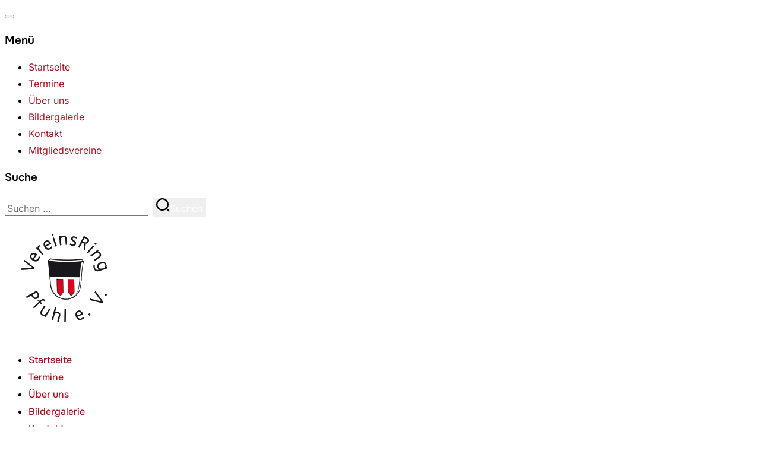

--- FILE ---
content_type: text/html; charset=UTF-8
request_url: https://www.vereinsring-pfuhl.de/ueber-uns/
body_size: 15853
content:
<!DOCTYPE html>
<html lang="de" class="no-js">
<head>
	<meta charset="UTF-8" />
	<meta name="viewport" content="width=device-width, initial-scale=1" />
	<script>(function(html){html.className = html.className.replace(/\bno-js\b/,'js')})(document.documentElement);</script>
<title>Über uns &#8211; Vereinsring Pfuhl</title>
<meta name='robots' content='max-image-preview:large' />
<link rel="alternate" type="application/rss+xml" title="Vereinsring Pfuhl &raquo; Feed" href="https://www.vereinsring-pfuhl.de/feed/" />
<link rel="alternate" type="application/rss+xml" title="Vereinsring Pfuhl &raquo; Kommentar-Feed" href="https://www.vereinsring-pfuhl.de/comments/feed/" />
<link rel="alternate" type="text/calendar" title="Vereinsring Pfuhl &raquo; iCal Feed" href="https://www.vereinsring-pfuhl.de/events/?ical=1" />
<link rel="alternate" title="oEmbed (JSON)" type="application/json+oembed" href="https://www.vereinsring-pfuhl.de/wp-json/oembed/1.0/embed?url=https%3A%2F%2Fwww.vereinsring-pfuhl.de%2Fueber-uns%2F" />
<link rel="alternate" title="oEmbed (XML)" type="text/xml+oembed" href="https://www.vereinsring-pfuhl.de/wp-json/oembed/1.0/embed?url=https%3A%2F%2Fwww.vereinsring-pfuhl.de%2Fueber-uns%2F&#038;format=xml" />
<style id='wp-img-auto-sizes-contain-inline-css'>
img:is([sizes=auto i],[sizes^="auto," i]){contain-intrinsic-size:3000px 1500px}
/*# sourceURL=wp-img-auto-sizes-contain-inline-css */
</style>
<link rel='stylesheet' id='hfe-widgets-style-css' href='https://usercontent.one/wp/www.vereinsring-pfuhl.de/wp-content/plugins/header-footer-elementor/inc/widgets-css/frontend.css?ver=2.7.0&media=1766247011' media='all' />
<style id='wp-emoji-styles-inline-css'>

	img.wp-smiley, img.emoji {
		display: inline !important;
		border: none !important;
		box-shadow: none !important;
		height: 1em !important;
		width: 1em !important;
		margin: 0 0.07em !important;
		vertical-align: -0.1em !important;
		background: none !important;
		padding: 0 !important;
	}
/*# sourceURL=wp-emoji-styles-inline-css */
</style>
<style id='global-styles-inline-css'>
:root{--wp--preset--aspect-ratio--square: 1;--wp--preset--aspect-ratio--4-3: 4/3;--wp--preset--aspect-ratio--3-4: 3/4;--wp--preset--aspect-ratio--3-2: 3/2;--wp--preset--aspect-ratio--2-3: 2/3;--wp--preset--aspect-ratio--16-9: 16/9;--wp--preset--aspect-ratio--9-16: 9/16;--wp--preset--color--black: #000000;--wp--preset--color--cyan-bluish-gray: #abb8c3;--wp--preset--color--white: #ffffff;--wp--preset--color--pale-pink: #f78da7;--wp--preset--color--vivid-red: #cf2e2e;--wp--preset--color--luminous-vivid-orange: #ff6900;--wp--preset--color--luminous-vivid-amber: #fcb900;--wp--preset--color--light-green-cyan: #7bdcb5;--wp--preset--color--vivid-green-cyan: #00d084;--wp--preset--color--pale-cyan-blue: #8ed1fc;--wp--preset--color--vivid-cyan-blue: #0693e3;--wp--preset--color--vivid-purple: #9b51e0;--wp--preset--color--primary: #101010;--wp--preset--color--secondary: #0bb4aa;--wp--preset--color--header-footer: #101010;--wp--preset--color--tertiary: #6C6C77;--wp--preset--color--lightgrey: #D9D9D9;--wp--preset--color--foreground: #000;--wp--preset--color--background: #f9fafd;--wp--preset--color--light-background: #ffffff;--wp--preset--gradient--vivid-cyan-blue-to-vivid-purple: linear-gradient(135deg,rgb(6,147,227) 0%,rgb(155,81,224) 100%);--wp--preset--gradient--light-green-cyan-to-vivid-green-cyan: linear-gradient(135deg,rgb(122,220,180) 0%,rgb(0,208,130) 100%);--wp--preset--gradient--luminous-vivid-amber-to-luminous-vivid-orange: linear-gradient(135deg,rgb(252,185,0) 0%,rgb(255,105,0) 100%);--wp--preset--gradient--luminous-vivid-orange-to-vivid-red: linear-gradient(135deg,rgb(255,105,0) 0%,rgb(207,46,46) 100%);--wp--preset--gradient--very-light-gray-to-cyan-bluish-gray: linear-gradient(135deg,rgb(238,238,238) 0%,rgb(169,184,195) 100%);--wp--preset--gradient--cool-to-warm-spectrum: linear-gradient(135deg,rgb(74,234,220) 0%,rgb(151,120,209) 20%,rgb(207,42,186) 40%,rgb(238,44,130) 60%,rgb(251,105,98) 80%,rgb(254,248,76) 100%);--wp--preset--gradient--blush-light-purple: linear-gradient(135deg,rgb(255,206,236) 0%,rgb(152,150,240) 100%);--wp--preset--gradient--blush-bordeaux: linear-gradient(135deg,rgb(254,205,165) 0%,rgb(254,45,45) 50%,rgb(107,0,62) 100%);--wp--preset--gradient--luminous-dusk: linear-gradient(135deg,rgb(255,203,112) 0%,rgb(199,81,192) 50%,rgb(65,88,208) 100%);--wp--preset--gradient--pale-ocean: linear-gradient(135deg,rgb(255,245,203) 0%,rgb(182,227,212) 50%,rgb(51,167,181) 100%);--wp--preset--gradient--electric-grass: linear-gradient(135deg,rgb(202,248,128) 0%,rgb(113,206,126) 100%);--wp--preset--gradient--midnight: linear-gradient(135deg,rgb(2,3,129) 0%,rgb(40,116,252) 100%);--wp--preset--gradient--black-primary: linear-gradient(180deg, var(--wp--preset--color--secondary) 0%, var(--wp--preset--color--secondary) 73%, var(--wp--preset--color--background) 73%, var(--wp--preset--color--background) 100%);--wp--preset--gradient--black-secondary: linear-gradient(135deg,rgba(0,0,0,1) 50%,var(--wp--preset--color--tertiary) 100%);--wp--preset--font-size--small: clamp(14px, 0.875rem + ((1vw - 3.2px) * 0.177), 16px);--wp--preset--font-size--medium: clamp(16px, 1rem + ((1vw - 3.2px) * 0.354), 20px);--wp--preset--font-size--large: clamp(22px, 1.375rem + ((1vw - 3.2px) * 1.239), 36px);--wp--preset--font-size--x-large: clamp(30px, 1.875rem + ((1vw - 3.2px) * 1.77), 50px);--wp--preset--font-size--x-small: clamp(14px, 0.875rem + ((1vw - 3.2px) * 1), 14px);--wp--preset--font-size--max-36: clamp(24px, 1.5rem + ((1vw - 3.2px) * 1.062), 36px);--wp--preset--font-size--max-48: clamp(26px, 1.625rem + ((1vw - 3.2px) * 1.947), 48px);--wp--preset--font-size--max-60: clamp(30px, 1.875rem + ((1vw - 3.2px) * 2.655), 60px);--wp--preset--font-size--max-72: clamp(38px, 2.375rem + ((1vw - 3.2px) * 3.009), 72px);--wp--preset--spacing--20: 0.44rem;--wp--preset--spacing--30: 0.67rem;--wp--preset--spacing--40: 1rem;--wp--preset--spacing--50: 1.5rem;--wp--preset--spacing--60: 2.25rem;--wp--preset--spacing--70: 3.38rem;--wp--preset--spacing--80: 5.06rem;--wp--preset--spacing--x-small: 20px;--wp--preset--spacing--small: 40px;--wp--preset--spacing--medium: 60px;--wp--preset--spacing--large: 80px;--wp--preset--spacing--x-large: 100px;--wp--preset--shadow--natural: 6px 6px 9px rgba(0, 0, 0, 0.2);--wp--preset--shadow--deep: 12px 12px 50px rgba(0, 0, 0, 0.4);--wp--preset--shadow--sharp: 6px 6px 0px rgba(0, 0, 0, 0.2);--wp--preset--shadow--outlined: 6px 6px 0px -3px rgb(255, 255, 255), 6px 6px rgb(0, 0, 0);--wp--preset--shadow--crisp: 6px 6px 0px rgb(0, 0, 0);--wp--custom--font-weight--black: 900;--wp--custom--font-weight--bold: 700;--wp--custom--font-weight--extra-bold: 800;--wp--custom--font-weight--light: 300;--wp--custom--font-weight--medium: 500;--wp--custom--font-weight--regular: 400;--wp--custom--font-weight--semi-bold: 600;--wp--custom--line-height--body: 1.75;--wp--custom--line-height--heading: 1.1;--wp--custom--line-height--medium: 1.5;--wp--custom--line-height--one: 1;--wp--custom--spacing--outer: 30px;}:root { --wp--style--global--content-size: 1200px;--wp--style--global--wide-size: 1450px; }:where(body) { margin: 0; }.wp-site-blocks { padding-top: var(--wp--style--root--padding-top); padding-bottom: var(--wp--style--root--padding-bottom); }.has-global-padding { padding-right: var(--wp--style--root--padding-right); padding-left: var(--wp--style--root--padding-left); }.has-global-padding > .alignfull { margin-right: calc(var(--wp--style--root--padding-right) * -1); margin-left: calc(var(--wp--style--root--padding-left) * -1); }.has-global-padding :where(:not(.alignfull.is-layout-flow) > .has-global-padding:not(.wp-block-block, .alignfull)) { padding-right: 0; padding-left: 0; }.has-global-padding :where(:not(.alignfull.is-layout-flow) > .has-global-padding:not(.wp-block-block, .alignfull)) > .alignfull { margin-left: 0; margin-right: 0; }.wp-site-blocks > .alignleft { float: left; margin-right: 2em; }.wp-site-blocks > .alignright { float: right; margin-left: 2em; }.wp-site-blocks > .aligncenter { justify-content: center; margin-left: auto; margin-right: auto; }:where(.wp-site-blocks) > * { margin-block-start: 20px; margin-block-end: 0; }:where(.wp-site-blocks) > :first-child { margin-block-start: 0; }:where(.wp-site-blocks) > :last-child { margin-block-end: 0; }:root { --wp--style--block-gap: 20px; }:root :where(.is-layout-flow) > :first-child{margin-block-start: 0;}:root :where(.is-layout-flow) > :last-child{margin-block-end: 0;}:root :where(.is-layout-flow) > *{margin-block-start: 20px;margin-block-end: 0;}:root :where(.is-layout-constrained) > :first-child{margin-block-start: 0;}:root :where(.is-layout-constrained) > :last-child{margin-block-end: 0;}:root :where(.is-layout-constrained) > *{margin-block-start: 20px;margin-block-end: 0;}:root :where(.is-layout-flex){gap: 20px;}:root :where(.is-layout-grid){gap: 20px;}.is-layout-flow > .alignleft{float: left;margin-inline-start: 0;margin-inline-end: 2em;}.is-layout-flow > .alignright{float: right;margin-inline-start: 2em;margin-inline-end: 0;}.is-layout-flow > .aligncenter{margin-left: auto !important;margin-right: auto !important;}.is-layout-constrained > .alignleft{float: left;margin-inline-start: 0;margin-inline-end: 2em;}.is-layout-constrained > .alignright{float: right;margin-inline-start: 2em;margin-inline-end: 0;}.is-layout-constrained > .aligncenter{margin-left: auto !important;margin-right: auto !important;}.is-layout-constrained > :where(:not(.alignleft):not(.alignright):not(.alignfull)){max-width: var(--wp--style--global--content-size);margin-left: auto !important;margin-right: auto !important;}.is-layout-constrained > .alignwide{max-width: var(--wp--style--global--wide-size);}body .is-layout-flex{display: flex;}.is-layout-flex{flex-wrap: wrap;align-items: center;}.is-layout-flex > :is(*, div){margin: 0;}body .is-layout-grid{display: grid;}.is-layout-grid > :is(*, div){margin: 0;}body{font-size: var(--wp--preset--font-size--small);font-weight: var(--wp--custom--font-weight--regular);line-height: var(--wp--custom--line-height--body);--wp--style--root--padding-top: 0px;--wp--style--root--padding-right: 0px;--wp--style--root--padding-bottom: 0px;--wp--style--root--padding-left: 0px;}a:where(:not(.wp-element-button)){color: var(--wp--preset--color--primary);text-decoration: underline;}:root :where(.wp-element-button, .wp-block-button__link){background-color: #32373c;border-radius: 0;border-width: 0;color: #fff;font-family: inherit;font-size: inherit;font-style: inherit;font-weight: inherit;letter-spacing: inherit;line-height: inherit;padding-top: 10px;padding-right: 25px;padding-bottom: 10px;padding-left: 25px;text-decoration: none;text-transform: inherit;}.has-black-color{color: var(--wp--preset--color--black) !important;}.has-cyan-bluish-gray-color{color: var(--wp--preset--color--cyan-bluish-gray) !important;}.has-white-color{color: var(--wp--preset--color--white) !important;}.has-pale-pink-color{color: var(--wp--preset--color--pale-pink) !important;}.has-vivid-red-color{color: var(--wp--preset--color--vivid-red) !important;}.has-luminous-vivid-orange-color{color: var(--wp--preset--color--luminous-vivid-orange) !important;}.has-luminous-vivid-amber-color{color: var(--wp--preset--color--luminous-vivid-amber) !important;}.has-light-green-cyan-color{color: var(--wp--preset--color--light-green-cyan) !important;}.has-vivid-green-cyan-color{color: var(--wp--preset--color--vivid-green-cyan) !important;}.has-pale-cyan-blue-color{color: var(--wp--preset--color--pale-cyan-blue) !important;}.has-vivid-cyan-blue-color{color: var(--wp--preset--color--vivid-cyan-blue) !important;}.has-vivid-purple-color{color: var(--wp--preset--color--vivid-purple) !important;}.has-primary-color{color: var(--wp--preset--color--primary) !important;}.has-secondary-color{color: var(--wp--preset--color--secondary) !important;}.has-header-footer-color{color: var(--wp--preset--color--header-footer) !important;}.has-tertiary-color{color: var(--wp--preset--color--tertiary) !important;}.has-lightgrey-color{color: var(--wp--preset--color--lightgrey) !important;}.has-foreground-color{color: var(--wp--preset--color--foreground) !important;}.has-background-color{color: var(--wp--preset--color--background) !important;}.has-light-background-color{color: var(--wp--preset--color--light-background) !important;}.has-black-background-color{background-color: var(--wp--preset--color--black) !important;}.has-cyan-bluish-gray-background-color{background-color: var(--wp--preset--color--cyan-bluish-gray) !important;}.has-white-background-color{background-color: var(--wp--preset--color--white) !important;}.has-pale-pink-background-color{background-color: var(--wp--preset--color--pale-pink) !important;}.has-vivid-red-background-color{background-color: var(--wp--preset--color--vivid-red) !important;}.has-luminous-vivid-orange-background-color{background-color: var(--wp--preset--color--luminous-vivid-orange) !important;}.has-luminous-vivid-amber-background-color{background-color: var(--wp--preset--color--luminous-vivid-amber) !important;}.has-light-green-cyan-background-color{background-color: var(--wp--preset--color--light-green-cyan) !important;}.has-vivid-green-cyan-background-color{background-color: var(--wp--preset--color--vivid-green-cyan) !important;}.has-pale-cyan-blue-background-color{background-color: var(--wp--preset--color--pale-cyan-blue) !important;}.has-vivid-cyan-blue-background-color{background-color: var(--wp--preset--color--vivid-cyan-blue) !important;}.has-vivid-purple-background-color{background-color: var(--wp--preset--color--vivid-purple) !important;}.has-primary-background-color{background-color: var(--wp--preset--color--primary) !important;}.has-secondary-background-color{background-color: var(--wp--preset--color--secondary) !important;}.has-header-footer-background-color{background-color: var(--wp--preset--color--header-footer) !important;}.has-tertiary-background-color{background-color: var(--wp--preset--color--tertiary) !important;}.has-lightgrey-background-color{background-color: var(--wp--preset--color--lightgrey) !important;}.has-foreground-background-color{background-color: var(--wp--preset--color--foreground) !important;}.has-background-background-color{background-color: var(--wp--preset--color--background) !important;}.has-light-background-background-color{background-color: var(--wp--preset--color--light-background) !important;}.has-black-border-color{border-color: var(--wp--preset--color--black) !important;}.has-cyan-bluish-gray-border-color{border-color: var(--wp--preset--color--cyan-bluish-gray) !important;}.has-white-border-color{border-color: var(--wp--preset--color--white) !important;}.has-pale-pink-border-color{border-color: var(--wp--preset--color--pale-pink) !important;}.has-vivid-red-border-color{border-color: var(--wp--preset--color--vivid-red) !important;}.has-luminous-vivid-orange-border-color{border-color: var(--wp--preset--color--luminous-vivid-orange) !important;}.has-luminous-vivid-amber-border-color{border-color: var(--wp--preset--color--luminous-vivid-amber) !important;}.has-light-green-cyan-border-color{border-color: var(--wp--preset--color--light-green-cyan) !important;}.has-vivid-green-cyan-border-color{border-color: var(--wp--preset--color--vivid-green-cyan) !important;}.has-pale-cyan-blue-border-color{border-color: var(--wp--preset--color--pale-cyan-blue) !important;}.has-vivid-cyan-blue-border-color{border-color: var(--wp--preset--color--vivid-cyan-blue) !important;}.has-vivid-purple-border-color{border-color: var(--wp--preset--color--vivid-purple) !important;}.has-primary-border-color{border-color: var(--wp--preset--color--primary) !important;}.has-secondary-border-color{border-color: var(--wp--preset--color--secondary) !important;}.has-header-footer-border-color{border-color: var(--wp--preset--color--header-footer) !important;}.has-tertiary-border-color{border-color: var(--wp--preset--color--tertiary) !important;}.has-lightgrey-border-color{border-color: var(--wp--preset--color--lightgrey) !important;}.has-foreground-border-color{border-color: var(--wp--preset--color--foreground) !important;}.has-background-border-color{border-color: var(--wp--preset--color--background) !important;}.has-light-background-border-color{border-color: var(--wp--preset--color--light-background) !important;}.has-vivid-cyan-blue-to-vivid-purple-gradient-background{background: var(--wp--preset--gradient--vivid-cyan-blue-to-vivid-purple) !important;}.has-light-green-cyan-to-vivid-green-cyan-gradient-background{background: var(--wp--preset--gradient--light-green-cyan-to-vivid-green-cyan) !important;}.has-luminous-vivid-amber-to-luminous-vivid-orange-gradient-background{background: var(--wp--preset--gradient--luminous-vivid-amber-to-luminous-vivid-orange) !important;}.has-luminous-vivid-orange-to-vivid-red-gradient-background{background: var(--wp--preset--gradient--luminous-vivid-orange-to-vivid-red) !important;}.has-very-light-gray-to-cyan-bluish-gray-gradient-background{background: var(--wp--preset--gradient--very-light-gray-to-cyan-bluish-gray) !important;}.has-cool-to-warm-spectrum-gradient-background{background: var(--wp--preset--gradient--cool-to-warm-spectrum) !important;}.has-blush-light-purple-gradient-background{background: var(--wp--preset--gradient--blush-light-purple) !important;}.has-blush-bordeaux-gradient-background{background: var(--wp--preset--gradient--blush-bordeaux) !important;}.has-luminous-dusk-gradient-background{background: var(--wp--preset--gradient--luminous-dusk) !important;}.has-pale-ocean-gradient-background{background: var(--wp--preset--gradient--pale-ocean) !important;}.has-electric-grass-gradient-background{background: var(--wp--preset--gradient--electric-grass) !important;}.has-midnight-gradient-background{background: var(--wp--preset--gradient--midnight) !important;}.has-black-primary-gradient-background{background: var(--wp--preset--gradient--black-primary) !important;}.has-black-secondary-gradient-background{background: var(--wp--preset--gradient--black-secondary) !important;}.has-small-font-size{font-size: var(--wp--preset--font-size--small) !important;}.has-medium-font-size{font-size: var(--wp--preset--font-size--medium) !important;}.has-large-font-size{font-size: var(--wp--preset--font-size--large) !important;}.has-x-large-font-size{font-size: var(--wp--preset--font-size--x-large) !important;}.has-x-small-font-size{font-size: var(--wp--preset--font-size--x-small) !important;}.has-max-36-font-size{font-size: var(--wp--preset--font-size--max-36) !important;}.has-max-48-font-size{font-size: var(--wp--preset--font-size--max-48) !important;}.has-max-60-font-size{font-size: var(--wp--preset--font-size--max-60) !important;}.has-max-72-font-size{font-size: var(--wp--preset--font-size--max-72) !important;}
:root :where(.wp-block-button .wp-block-button__link){background-color: var(--wp--preset--color--primary);}
:root :where(.wp-block-columns){border-radius: 4px;border-width: 0;margin-bottom: 0px;}
:root :where(.wp-block-pullquote){font-size: clamp(0.984em, 0.984rem + ((1vw - 0.2em) * 0.731), 1.5em);line-height: 1.6;}
:root :where(.wp-block-buttons-is-layout-flow) > :first-child{margin-block-start: 0;}:root :where(.wp-block-buttons-is-layout-flow) > :last-child{margin-block-end: 0;}:root :where(.wp-block-buttons-is-layout-flow) > *{margin-block-start: 10px;margin-block-end: 0;}:root :where(.wp-block-buttons-is-layout-constrained) > :first-child{margin-block-start: 0;}:root :where(.wp-block-buttons-is-layout-constrained) > :last-child{margin-block-end: 0;}:root :where(.wp-block-buttons-is-layout-constrained) > *{margin-block-start: 10px;margin-block-end: 0;}:root :where(.wp-block-buttons-is-layout-flex){gap: 10px;}:root :where(.wp-block-buttons-is-layout-grid){gap: 10px;}
:root :where(.wp-block-column){border-radius: 4px;border-width: 0;margin-bottom: 0px;}
:root :where(.wp-block-cover){padding-top: 30px;padding-right: 30px;padding-bottom: 30px;padding-left: 30px;}
:root :where(.wp-block-group){padding: 0px;}
:root :where(.wp-block-spacer){margin-top: 0 !important;}
/*# sourceURL=global-styles-inline-css */
</style>
<link rel='stylesheet' id='contact-form-7-css' href='https://usercontent.one/wp/www.vereinsring-pfuhl.de/wp-content/plugins/contact-form-7/includes/css/styles.css?ver=6.1.4&media=1766247011' media='all' />
<link rel='stylesheet' id='tribe-events-v2-single-skeleton-css' href='https://usercontent.one/wp/www.vereinsring-pfuhl.de/wp-content/plugins/the-events-calendar/build/css/tribe-events-single-skeleton.css?ver=6.15.13&media=1766247011' media='all' />
<link rel='stylesheet' id='tribe-events-v2-single-skeleton-full-css' href='https://usercontent.one/wp/www.vereinsring-pfuhl.de/wp-content/plugins/the-events-calendar/build/css/tribe-events-single-full.css?ver=6.15.13&media=1766247011' media='all' />
<link rel='stylesheet' id='tec-events-elementor-widgets-base-styles-css' href='https://usercontent.one/wp/www.vereinsring-pfuhl.de/wp-content/plugins/the-events-calendar/build/css/integrations/plugins/elementor/widgets/widget-base.css?ver=6.15.13&media=1766247011' media='all' />
<link rel='stylesheet' id='hfe-style-css' href='https://usercontent.one/wp/www.vereinsring-pfuhl.de/wp-content/plugins/header-footer-elementor/assets/css/header-footer-elementor.css?ver=2.7.0&media=1766247011' media='all' />
<link rel='stylesheet' id='elementor-icons-css' href='https://usercontent.one/wp/www.vereinsring-pfuhl.de/wp-content/plugins/elementor/assets/lib/eicons/css/elementor-icons.min.css?ver=5.44.0&media=1766247011' media='all' />
<link rel='stylesheet' id='elementor-frontend-css' href='https://usercontent.one/wp/www.vereinsring-pfuhl.de/wp-content/plugins/elementor/assets/css/frontend.min.css?ver=3.33.6&media=1766247011' media='all' />
<link rel='stylesheet' id='elementor-post-6-css' href='https://usercontent.one/wp/www.vereinsring-pfuhl.de/wp-content/uploads/elementor/css/post-6.css?media=1766247011?ver=1769128983' media='all' />
<link rel='stylesheet' id='wpzoom-elementor-addons-css-backend-featured-category-css' href='https://usercontent.one/wp/www.vereinsring-pfuhl.de/wp-content/plugins/wpzoom-elementor-addons/includes/widgets/featured-category/backend.css?ver=1.3.0&media=1766247011' media='all' />
<link rel='stylesheet' id='wpzoom-elementor-addons-css-backend-image-box-css' href='https://usercontent.one/wp/www.vereinsring-pfuhl.de/wp-content/plugins/wpzoom-elementor-addons/includes/widgets/image-box/backend.css?ver=1.3.0&media=1766247011' media='all' />
<link rel='stylesheet' id='font-awesome-5-all-css' href='https://usercontent.one/wp/www.vereinsring-pfuhl.de/wp-content/plugins/elementor/assets/lib/font-awesome/css/all.min.css?ver=1.3.0&media=1766247011' media='all' />
<link rel='stylesheet' id='widget-heading-css' href='https://usercontent.one/wp/www.vereinsring-pfuhl.de/wp-content/plugins/elementor/assets/css/widget-heading.min.css?ver=3.33.6&media=1766247011' media='all' />
<link rel='stylesheet' id='widget-spacer-css' href='https://usercontent.one/wp/www.vereinsring-pfuhl.de/wp-content/plugins/elementor/assets/css/widget-spacer.min.css?ver=3.33.6&media=1766247011' media='all' />
<link rel='stylesheet' id='elementor-post-9-css' href='https://usercontent.one/wp/www.vereinsring-pfuhl.de/wp-content/uploads/elementor/css/post-9.css?media=1766247011?ver=1769185010' media='all' />
<link rel='stylesheet' id='inspiro-google-fonts-css' href='https://usercontent.one/wp/www.vereinsring-pfuhl.de/wp-content/fonts/2cada19940463e62892499d4d3fdd178.css?ver=2.1.7&media=1766247011' media='all' />
<link rel='stylesheet' id='inspiro-style-css' href='https://usercontent.one/wp/www.vereinsring-pfuhl.de/wp-content/themes/inspiro/assets/css/minified/style.min.css?ver=2.1.7&media=1766247011' media='all' />
<style id='inspiro-style-inline-css'>
body, button, input, select, textarea {
font-family: 'Inter', sans-serif;
font-weight: 400;
}
@media screen and (min-width: 782px) {
body, button, input, select, textarea {
font-size: 16px;
line-height: 1.8;
} }
body:not(.wp-custom-logo) a.custom-logo-text {
font-family: 'Onest', sans-serif;
font-weight: 700;
text-transform: uppercase;
}
@media screen and (min-width: 782px) {
body:not(.wp-custom-logo) a.custom-logo-text {
font-size: 26px;
line-height: 1.8;
} }
h1, h2, h3, h4, h5, h6, .home.blog .entry-title, .page .entry-title, .page-title, #comments>h3, #respond>h3, .wp-block-button a, .entry-footer {
font-family: 'Onest', sans-serif;
font-weight: 600;
line-height: 1.4;
}
.home.blog .entry-title, .single .entry-title, .single .entry-cover-image .entry-header .entry-title {
font-size: 24px;
font-weight: 600;
line-height: 1.4;
}
@media screen and (min-width: 641px) and (max-width: 1024px) {
.home.blog .entry-title, .single .entry-title, .single .entry-cover-image .entry-header .entry-title {
font-size: 32px;
} }
@media screen and (min-width: 1025px) {
.home.blog .entry-title, .single .entry-title, .single .entry-cover-image .entry-header .entry-title {
font-size: 45px;
} }
.page .entry-title, .page-title, .page .entry-cover-image .entry-header .entry-title {
font-size: 24px;
font-weight: 600;
line-height: 1.4;
text-align: left;
}
@media screen and (min-width: 641px) and (max-width: 1024px) {
.page .entry-title, .page-title, .page .entry-cover-image .entry-header .entry-title {
font-size: 32px;
} }
@media screen and (min-width: 1025px) {
.page .entry-title, .page-title, .page .entry-cover-image .entry-header .entry-title {
font-size: 45px;
} }
.entry-content h1, .widget-area h1, h1:not(.entry-title):not(.page-title):not(.site-title) {
font-size: 24px;
font-weight: 600;
line-height: 1.4;
}
@media screen and (min-width: 641px) and (max-width: 1024px) {
.entry-content h1, .widget-area h1, h1:not(.entry-title):not(.page-title):not(.site-title) {
font-size: 32px;
} }
@media screen and (min-width: 1025px) {
.entry-content h1, .widget-area h1, h1:not(.entry-title):not(.page-title):not(.site-title) {
font-size: 45px;
} }
.entry-content h2, .page-content h2, .comment-content h2 {
font-size: 30px;
font-weight: 600;
line-height: 1.4;
}
.entry-content h3, .page-content h3, .comment-content h3 {
font-size: 24px;
font-weight: 600;
line-height: 1.4;
}
.entry-content h4, .page-content h4, .comment-content h4 {
font-size: 16px;
font-weight: 600;
line-height: 1.4;
}
.entry-content h5, .page-content h5, .comment-content h5 {
font-size: 14px;
font-weight: 600;
line-height: 1.4;
}
.entry-content h6, .page-content h6, .comment-content h6 {
font-size: 13px;
font-weight: 600;
line-height: 1.4;
}
.site-title {
font-family: 'Inter', sans-serif;
font-weight: 700;
line-height: 1.25;
}
@media screen and (min-width: 782px) {
.site-title {
font-size: 80px;
} }
.site-description {
font-family: 'Inter', sans-serif;
line-height: 1.8;
}
@media screen and (min-width: 782px) {
.site-description {
font-size: 20px;
} }
.custom-header-button {
font-family: 'Inter', sans-serif;
line-height: 1.8;
}
@media screen and (min-width: 782px) {
.custom-header-button {
font-size: 16px;
} }
.navbar-nav a {
font-family: 'Onest', sans-serif;
font-weight: 500;
line-height: 1.8;
}
@media screen and (min-width: 782px) {
.navbar-nav a {
font-size: 16px;
} }
@media screen and (max-width: 64em) {
.navbar-nav li a {
font-family: 'Onest', sans-serif;
font-size: 16px;
font-weight: 600;
text-transform: uppercase;
line-height: 1.8;
} }


		:root {
			--container-width: 1200px;
			--container-width-narrow: 950px;
			--container-padding: 30px;
		}
		
		/* Dynamic responsive padding media queries */
		@media (max-width: 1260px) {
			.wrap,
			.inner-wrap,
			.page .entry-content,
			.page:not(.inspiro-front-page) .entry-footer,
			.single .entry-wrapper,
			.single.has-sidebar.page-layout-sidebar-right .entry-header .inner-wrap,
			.wp-block-group > .wp-block-group__inner-container {
				padding-left: 30px;
				padding-right: 30px;
			}
		}
		
		@media (max-width: 1010px) {
			.single .entry-header .inner-wrap,
			.single .entry-content,
			.single .entry-footer,
			#comments {
				padding-left: 30px;
				padding-right: 30px;
			}
		}
		
/*# sourceURL=inspiro-style-inline-css */
</style>
<link rel='stylesheet' id='hfe-elementor-icons-css' href='https://usercontent.one/wp/www.vereinsring-pfuhl.de/wp-content/plugins/elementor/assets/lib/eicons/css/elementor-icons.min.css?ver=5.34.0&media=1766247011' media='all' />
<link rel='stylesheet' id='hfe-icons-list-css' href='https://usercontent.one/wp/www.vereinsring-pfuhl.de/wp-content/plugins/elementor/assets/css/widget-icon-list.min.css?ver=3.24.3&media=1766247011' media='all' />
<link rel='stylesheet' id='hfe-social-icons-css' href='https://usercontent.one/wp/www.vereinsring-pfuhl.de/wp-content/plugins/elementor/assets/css/widget-social-icons.min.css?ver=3.24.0&media=1766247011' media='all' />
<link rel='stylesheet' id='hfe-social-share-icons-brands-css' href='https://usercontent.one/wp/www.vereinsring-pfuhl.de/wp-content/plugins/elementor/assets/lib/font-awesome/css/brands.css?ver=5.15.3&media=1766247011' media='all' />
<link rel='stylesheet' id='hfe-social-share-icons-fontawesome-css' href='https://usercontent.one/wp/www.vereinsring-pfuhl.de/wp-content/plugins/elementor/assets/lib/font-awesome/css/fontawesome.css?ver=5.15.3&media=1766247011' media='all' />
<link rel='stylesheet' id='hfe-nav-menu-icons-css' href='https://usercontent.one/wp/www.vereinsring-pfuhl.de/wp-content/plugins/elementor/assets/lib/font-awesome/css/solid.css?ver=5.15.3&media=1766247011' media='all' />
<script src="https://www.vereinsring-pfuhl.de/wp-includes/js/jquery/jquery.min.js?ver=3.7.1" id="jquery-core-js"></script>
<script src="https://www.vereinsring-pfuhl.de/wp-includes/js/jquery/jquery-migrate.min.js?ver=3.4.1" id="jquery-migrate-js"></script>
<script id="jquery-js-after">
!function($){"use strict";$(document).ready(function(){$(this).scrollTop()>100&&$(".hfe-scroll-to-top-wrap").removeClass("hfe-scroll-to-top-hide"),$(window).scroll(function(){$(this).scrollTop()<100?$(".hfe-scroll-to-top-wrap").fadeOut(300):$(".hfe-scroll-to-top-wrap").fadeIn(300)}),$(".hfe-scroll-to-top-wrap").on("click",function(){$("html, body").animate({scrollTop:0},300);return!1})})}(jQuery);
!function($){'use strict';$(document).ready(function(){var bar=$('.hfe-reading-progress-bar');if(!bar.length)return;$(window).on('scroll',function(){var s=$(window).scrollTop(),d=$(document).height()-$(window).height(),p=d? s/d*100:0;bar.css('width',p+'%')});});}(jQuery);
//# sourceURL=jquery-js-after
</script>
<link rel="https://api.w.org/" href="https://www.vereinsring-pfuhl.de/wp-json/" /><link rel="alternate" title="JSON" type="application/json" href="https://www.vereinsring-pfuhl.de/wp-json/wp/v2/pages/9" /><link rel="EditURI" type="application/rsd+xml" title="RSD" href="https://www.vereinsring-pfuhl.de/xmlrpc.php?rsd" />
<meta name="generator" content="WordPress 6.9" />
<link rel="canonical" href="https://www.vereinsring-pfuhl.de/ueber-uns/" />
<link rel='shortlink' href='https://www.vereinsring-pfuhl.de/?p=9' />
<meta name="tec-api-version" content="v1"><meta name="tec-api-origin" content="https://www.vereinsring-pfuhl.de"><link rel="alternate" href="https://www.vereinsring-pfuhl.de/wp-json/tribe/events/v1/" />			<style type="text/css" id="custom-theme-colors" data-hex="#0bb4aa" data-palette="default" data-scheme="light">
				
/**
 * Inspiro Lite: Palette Color Scheme
 */

:root {
    --inspiro-primary-color: #0bb4aa;
    --inspiro-secondary-color: #5ec5bd;
    --inspiro-tertiary-color: #37746F;
    --inspiro-accent-color: #0bb4aa;
}

body {
    --wp--preset--color--secondary: #0bb4aa;
}
			</style>
			<meta name="generator" content="Elementor 3.33.6; features: additional_custom_breakpoints; settings: css_print_method-external, google_font-enabled, font_display-auto">
			<style>
				.e-con.e-parent:nth-of-type(n+4):not(.e-lazyloaded):not(.e-no-lazyload),
				.e-con.e-parent:nth-of-type(n+4):not(.e-lazyloaded):not(.e-no-lazyload) * {
					background-image: none !important;
				}
				@media screen and (max-height: 1024px) {
					.e-con.e-parent:nth-of-type(n+3):not(.e-lazyloaded):not(.e-no-lazyload),
					.e-con.e-parent:nth-of-type(n+3):not(.e-lazyloaded):not(.e-no-lazyload) * {
						background-image: none !important;
					}
				}
				@media screen and (max-height: 640px) {
					.e-con.e-parent:nth-of-type(n+2):not(.e-lazyloaded):not(.e-no-lazyload),
					.e-con.e-parent:nth-of-type(n+2):not(.e-lazyloaded):not(.e-no-lazyload) * {
						background-image: none !important;
					}
				}
			</style>
					<style id="inspiro-custom-header-styles">
						.site-title a,
			.colors-dark .site-title a,
			.site-title a,
			body.has-header-image .site-title a,
			body.has-header-video .site-title a,
			body.has-header-image.colors-dark .site-title a,
			body.has-header-video.colors-dark .site-title a,
			body.has-header-image .site-title a,
			body.has-header-video .site-title a,
			.site-description,
			.colors-dark .site-description,
			.site-description,
			body.has-header-image .site-description,
			body.has-header-video .site-description,
			body.has-header-image.colors-dark .site-description,
			body.has-header-video.colors-dark .site-description,
			body.has-header-image .site-description,
			body.has-header-video .site-description {
				color: #fff;
			}

			
						.custom-header-button {
				color: #ffffff;
				border-color: #ffffff;
			}

			
						.custom-header-button:hover {
				color: #ffffff;
			}

			
						.custom-header-button:hover {
				background-color: #a51522 !important;
				border-color: #a51522 !important;
			}

			
			
			
						.headroom--not-top .navbar,
			.has-header-image.home.blog .headroom--not-top .navbar,
			.has-header-image.inspiro-front-page .headroom--not-top .navbar,
			.has-header-video.home.blog .headroom--not-top .navbar,
			.has-header-video.inspiro-front-page .headroom--not-top .navbar {
				background-color: rgba(0,0,0,0.9);
			}

			
			
            
            
			
			
						a.custom-logo-text:hover {
				color: #ffffff;
			}

			
			

			/* hero section */
						#scroll-to-content:before {
				border-color: #fff;
			}

			
						.has-header-image .custom-header-media:before {
				background-image: linear-gradient(to bottom,
				rgba(0, 0, 0, 0.3) 0%,
				rgba(0, 0, 0, 0.5) 100%);

				/*background-image: linear-gradient(to bottom, rgba(0, 0, 0, .7) 0%, rgba(0, 0, 0, 0.5) 100%)*/
			}


			

			/* content */
			
			
			

			/* sidebar */
			
			
			
			

			/* footer */
			
			
			

			/* general */
			
			
			
			
			
			
			
			
			
			
					</style>
		<meta name="redi-version" content="1.2.7" /><link rel="icon" href="https://usercontent.one/wp/www.vereinsring-pfuhl.de/wp-content/uploads/2021/10/Logo-Vereinsring-Pfuhl-150x150.jpg?media=1766247011" sizes="32x32" />
<link rel="icon" href="https://usercontent.one/wp/www.vereinsring-pfuhl.de/wp-content/uploads/2021/10/Logo-Vereinsring-Pfuhl.jpg?media=1766247011" sizes="192x192" />
<link rel="apple-touch-icon" href="https://usercontent.one/wp/www.vereinsring-pfuhl.de/wp-content/uploads/2021/10/Logo-Vereinsring-Pfuhl.jpg?media=1766247011" />
<meta name="msapplication-TileImage" content="https://usercontent.one/wp/www.vereinsring-pfuhl.de/wp-content/uploads/2021/10/Logo-Vereinsring-Pfuhl.jpg?media=1766247011" />
		<style id="wp-custom-css">
			.site-info a:hover {
  color: #A51522;
}



.designed-by,
#footer-copy .wpzoom,
#footer .wpzoom,
.site-info .designed-by,
.site-info p.right,
.footer-info .designed,
.site-info .copyright span:nth-child(2), 
.site-info .copyright
{
    display: none;
}


element.style {
}
.navbar-toggle .icon-bar+.icon-bar {
    margin-top: 5px;
}
.navbar-toggle .icon-bar {
    transition: width .13s ease-out,transform .13s ease-out,opacity .13s ease-out;
}
.navbar-toggle .icon-bar {
	background-color:black;}


.navbar, .has-header-image.home.blog .headroom--not-top .navbar, .has-header-image.inspiro-front-page .headroom--not-top .navbar, .has-header-video.home.blog .headroom--not-top .navbar, .has-header-video.inspiro-front-page .headroom--not-top .navbar {
	background: white !important;
color:black !important;}

.site-footer {
	background: black;
	color:white;
}

.site-footer-separator {
	background: #A51522;
	text-align:center;
	height: 2px;
}


element.style {
    display: none;
}





.site-header, .headroom {
	background:red;
}

.post-edit-link {
	display:none;
}

.sb-search-button-open{
	display:none;
}

.side-nav .search-form .search-submit {
	color: white;
	border:2px solid white;
}

.search-submit:hover, input[type=submit]:hover {
	color:#A51522 !important;
	border:2px solid #A51522 !important;
}

.navbar-nav > li.current-menu-item > a, .navbar-nav > li.current-menu-parent > a, .navbar-nav > li.current_page_item > a, .navbar-nav > li.current_page_parent > a {
    color: #A51522;
}

.navbar-nav ul {
	border-top:2px solid #A51522;
}

.navbar-nav>li>ul:before{
	border-bottom: 8px solid #A51522;
}

.mobile-menu-wrapper{
	display:none;
}

a {
    transition: all .1s ease-in;
    text-decoration: none;
		color: #A51522;}

a:hover, input[type=submit]{
	color: #A51522 !important;
}



a, a:focus, .colors-custom .entry-content a:focus, .colors-custom .entry-content a:hover, .colors-custom .entry-summary a:focus, .colors-custom .entry-summary a:hover, .colors-custom .comment-content a:focus, .colors-custom .comment-content a:hover, .colors-custom .widget a:focus, .colors-custom .widget a:hover, .colors-custom .site-footer .widget-area a:focus, .colors-custom .site-footer .widget-area a:hover, .colors-custom .posts-navigation a:focus, .colors-custom .posts-navigation a:hover, .colors-custom .comment-metadata a:focus, .colors-custom .comment-metadata a:hover, .colors-custom .comment-metadata a.comment-edit-link:focus, .colors-custom .comment-metadata a.comment-edit-link:hover, .colors-custom .comment-reply-link:focus, .colors-custom .comment-reply-link:hover, .colors-custom .widget_authors a:focus strong, .colors-custom .widget_authors a:hover strong, .colors-custom .entry-title a:focus, .colors-custom .entry-title a:hover, .colors-custom .page-links a:focus .page-number, .colors-custom .page-links a:hover .page-number, .colors-custom .entry-footer a:focus, .colors-custom .entry-footer a:hover, .colors-custom .entry-footer .tags-links a:focus, .colors-custom .entry-footer .tags-links a:hover, .colors-custom .logged-in-as a:focus, .colors-custom .logged-in-as a:hover, .colors-custom a:focus .nav-title, .colors-custom a:hover .nav-title, .colors-custom .edit-link a:focus, .colors-custom .edit-link a:hover, .colors-custom .site-info a:focus, .colors-custom .site-info a:hover, .colors-custom .widget .widget-title a:focus, .colors-custom .widget .widget-title a:hover, .colors-custom .widget ul li a:focus, .colors-custom .widget ul li a:hover, .colors-custom .entry-meta a:focus, .colors-custom .entry-meta a:hover, .colors-custom.blog .entry-meta a:hover, .colors-custom.archive .entry-meta a:hover, .colors-custom.search .entry-meta a:hover, .colors-custom .comment-author .fn a:focus, .colors-custom .comment-author .fn a:hover, input[type=submit]{
    color: #A41522
}




.tribe-events .tribe-events-c-search__button  {
	background-color: #A51522;
	--tec-color-background-events-bar-submit-button-hover: red;
}




.wpcf7-form label {width:100% !important;}

.wpcf7-form input[type="text"], input[type="email"],   select, textarea {
width:100% !important;
padding: 10px;
background:#ffffff;
color: #7A7A7A;
font-family: "Roboto";
font-weight: 400;
font-size: 1rem !important;
border: 2px solid rgba(68,68,68,.19);

}


div.wpcf7 {
background-color: lightgrey ;
border: 2px solid lightgrey;
border-radius: 5px;
padding:20px;
color: #A51522;
font-size: 100%;
font-weight: 400;
}





		</style>
		
</head>

<body class="wp-singular page-template-default page page-id-9 wp-custom-logo wp-embed-responsive wp-theme-inspiro tribe-no-js ehf-template-inspiro ehf-stylesheet-inspiro inspiro--with-page-nav post-display-content-excerpt colors-light elementor-default elementor-kit-6 elementor-page elementor-page-9">

<aside id="side-nav" class="side-nav" tabindex="-1">
	<div class="side-nav__scrollable-container">
		<div class="side-nav__wrap">
			<div class="side-nav__close-button">
				<button type="button" class="navbar-toggle">
					<span class="screen-reader-text">Navigation umschalten</span>
					<span class="icon-bar"></span>
					<span class="icon-bar"></span>
					<span class="icon-bar"></span>
				</button>
			</div>
							<nav class="mobile-menu-wrapper" aria-label="Mobile-Menü" role="navigation">
					<ul id="menu-hauptmenue" class="nav navbar-nav"><li id="menu-item-17" class="menu-item menu-item-type-custom menu-item-object-custom menu-item-home menu-item-17"><a href="https://www.vereinsring-pfuhl.de/">Startseite</a></li>
<li id="menu-item-24" class="menu-item menu-item-type-custom menu-item-object-custom menu-item-24"><a href="https://www.vereinsring-pfuhl.de/events/">Termine</a></li>
<li id="menu-item-18" class="menu-item menu-item-type-post_type menu-item-object-page current-menu-item page_item page-item-9 current_page_item menu-item-18"><a href="https://www.vereinsring-pfuhl.de/ueber-uns/" aria-current="page">Über uns</a></li>
<li id="menu-item-30" class="menu-item menu-item-type-post_type menu-item-object-page menu-item-30"><a href="https://www.vereinsring-pfuhl.de/bildergalerie/">Bildergalerie</a></li>
<li id="menu-item-20" class="menu-item menu-item-type-post_type menu-item-object-page menu-item-20"><a href="https://www.vereinsring-pfuhl.de/kontakt/">Kontakt</a></li>
<li id="menu-item-1223" class="menu-item menu-item-type-post_type menu-item-object-page menu-item-1223"><a href="https://www.vereinsring-pfuhl.de/mitgliedsvereine/">Mitgliedsvereine</a></li>
</ul>				</nav>
						<div id="nav_menu-3" class="widget widget_nav_menu"><h3 class="title">Menü</h3><div class="menu-hauptmenue-container"><ul id="menu-hauptmenue-1" class="menu"><li class="menu-item menu-item-type-custom menu-item-object-custom menu-item-home menu-item-17"><a href="https://www.vereinsring-pfuhl.de/">Startseite</a></li>
<li class="menu-item menu-item-type-custom menu-item-object-custom menu-item-24"><a href="https://www.vereinsring-pfuhl.de/events/">Termine</a></li>
<li class="menu-item menu-item-type-post_type menu-item-object-page current-menu-item page_item page-item-9 current_page_item menu-item-18"><a href="https://www.vereinsring-pfuhl.de/ueber-uns/" aria-current="page">Über uns</a></li>
<li class="menu-item menu-item-type-post_type menu-item-object-page menu-item-30"><a href="https://www.vereinsring-pfuhl.de/bildergalerie/">Bildergalerie</a></li>
<li class="menu-item menu-item-type-post_type menu-item-object-page menu-item-20"><a href="https://www.vereinsring-pfuhl.de/kontakt/">Kontakt</a></li>
<li class="menu-item menu-item-type-post_type menu-item-object-page menu-item-1223"><a href="https://www.vereinsring-pfuhl.de/mitgliedsvereine/">Mitgliedsvereine</a></li>
</ul></div><div class="clear"></div></div><div id="search-3" class="widget widget_search"><h3 class="title">Suche</h3>

<form role="search" method="get" class="search-form" action="https://www.vereinsring-pfuhl.de/">
	<label for="search-form-1">
		<span class="screen-reader-text">Suchen nach:</span>
	</label>
	<input type="search" id="search-form-1" class="search-field" placeholder="Suchen …" value="" name="s" />
	<button type="submit" class="search-submit"><svg class="svg-icon svg-icon-search" aria-hidden="true" role="img" focusable="false" xmlns="https://www.w3.org/2000/svg" width="23" height="23" viewBox="0 0 23 23"><path d="M38.710696,48.0601792 L43,52.3494831 L41.3494831,54 L37.0601792,49.710696 C35.2632422,51.1481185 32.9839107,52.0076499 30.5038249,52.0076499 C24.7027226,52.0076499 20,47.3049272 20,41.5038249 C20,35.7027226 24.7027226,31 30.5038249,31 C36.3049272,31 41.0076499,35.7027226 41.0076499,41.5038249 C41.0076499,43.9839107 40.1481185,46.2632422 38.710696,48.0601792 Z M36.3875844,47.1716785 C37.8030221,45.7026647 38.6734666,43.7048964 38.6734666,41.5038249 C38.6734666,36.9918565 35.0157934,33.3341833 30.5038249,33.3341833 C25.9918565,33.3341833 22.3341833,36.9918565 22.3341833,41.5038249 C22.3341833,46.0157934 25.9918565,49.6734666 30.5038249,49.6734666 C32.7048964,49.6734666 34.7026647,48.8030221 36.1716785,47.3875844 C36.2023931,47.347638 36.2360451,47.3092237 36.2726343,47.2726343 C36.3092237,47.2360451 36.347638,47.2023931 36.3875844,47.1716785 Z" transform="translate(-20 -31)" /></svg><span>Suchen</span></button>
</form>
<div class="clear"></div></div>		</div>
	</div>
</aside>
<div class="side-nav-overlay"></div>

<div id="page" class="site">
	<a class="skip-link screen-reader-text" href="#content">Zum Inhalt springen</a>

	<header id="masthead" class="site-header" role="banner">
		<div id="site-navigation" class="navbar">
	<div class="header-inner inner-wrap  ">

		<div class="header-logo-wrapper">
			<a href="https://www.vereinsring-pfuhl.de/" class="custom-logo-link" rel="home"><img width="200" height="200" src="https://usercontent.one/wp/www.vereinsring-pfuhl.de/wp-content/uploads/2021/12/Logo-Vereinsring-Pfuhl-transparent.png?media=1766247011" class="custom-logo" alt="Vereinsring Pfuhl" decoding="async" srcset="https://usercontent.one/wp/www.vereinsring-pfuhl.de/wp-content/uploads/2021/12/Logo-Vereinsring-Pfuhl-transparent.png?media=1766247011 200w, https://usercontent.one/wp/www.vereinsring-pfuhl.de/wp-content/uploads/2021/12/Logo-Vereinsring-Pfuhl-transparent-150x150.png?media=1766247011 150w" sizes="100vw" /></a>		</div>

		<div class="header-navigation-wrapper">
                        <nav class="primary-menu-wrapper navbar-collapse collapse" aria-label="Horizontales Menü oben" role="navigation">
                <ul id="menu-hauptmenue-2" class="nav navbar-nav dropdown sf-menu"><li class="menu-item menu-item-type-custom menu-item-object-custom menu-item-home menu-item-17"><a href="https://www.vereinsring-pfuhl.de/">Startseite</a></li>
<li class="menu-item menu-item-type-custom menu-item-object-custom menu-item-24"><a href="https://www.vereinsring-pfuhl.de/events/">Termine</a></li>
<li class="menu-item menu-item-type-post_type menu-item-object-page current-menu-item page_item page-item-9 current_page_item menu-item-18"><a href="https://www.vereinsring-pfuhl.de/ueber-uns/" aria-current="page">Über uns</a></li>
<li class="menu-item menu-item-type-post_type menu-item-object-page menu-item-30"><a href="https://www.vereinsring-pfuhl.de/bildergalerie/">Bildergalerie</a></li>
<li class="menu-item menu-item-type-post_type menu-item-object-page menu-item-20"><a href="https://www.vereinsring-pfuhl.de/kontakt/">Kontakt</a></li>
<li class="menu-item menu-item-type-post_type menu-item-object-page menu-item-1223"><a href="https://www.vereinsring-pfuhl.de/mitgliedsvereine/">Mitgliedsvereine</a></li>
</ul>            </nav>
                    </div>

		<div class="header-widgets-wrapper">
			
			<div id="sb-search" class="sb-search" style="display: block;">
				
<form method="get" id="searchform" action="https://www.vereinsring-pfuhl.de/">
	<label for="search-form-input">
		<span class="screen-reader-text">Suchen nach:</span>
		<input type="search" class="sb-search-input" placeholder="Gebe deine Schlagwörter ein und drücke dann Enter..." name="s" id="search-form-input" autocomplete="off" />
	</label>
	<button class="sb-search-button-open" aria-expanded="false">
		<span class="sb-icon-search">
			<svg class="svg-icon svg-icon-search" aria-hidden="true" role="img" focusable="false" xmlns="https://www.w3.org/2000/svg" width="23" height="23" viewBox="0 0 23 23"><path d="M38.710696,48.0601792 L43,52.3494831 L41.3494831,54 L37.0601792,49.710696 C35.2632422,51.1481185 32.9839107,52.0076499 30.5038249,52.0076499 C24.7027226,52.0076499 20,47.3049272 20,41.5038249 C20,35.7027226 24.7027226,31 30.5038249,31 C36.3049272,31 41.0076499,35.7027226 41.0076499,41.5038249 C41.0076499,43.9839107 40.1481185,46.2632422 38.710696,48.0601792 Z M36.3875844,47.1716785 C37.8030221,45.7026647 38.6734666,43.7048964 38.6734666,41.5038249 C38.6734666,36.9918565 35.0157934,33.3341833 30.5038249,33.3341833 C25.9918565,33.3341833 22.3341833,36.9918565 22.3341833,41.5038249 C22.3341833,46.0157934 25.9918565,49.6734666 30.5038249,49.6734666 C32.7048964,49.6734666 34.7026647,48.8030221 36.1716785,47.3875844 C36.2023931,47.347638 36.2360451,47.3092237 36.2726343,47.2726343 C36.3092237,47.2360451 36.347638,47.2023931 36.3875844,47.1716785 Z" transform="translate(-20 -31)" /></svg>		</span>
	</button>
	<button class="sb-search-button-close" aria-expanded="false">
		<span class="sb-icon-search">
			<svg class="svg-icon svg-icon-cross" aria-hidden="true" role="img" focusable="false" xmlns="https://www.w3.org/2000/svg" width="16" height="16" viewBox="0 0 16 16"><polygon fill="" fill-rule="evenodd" points="6.852 7.649 .399 1.195 1.445 .149 7.899 6.602 14.352 .149 15.399 1.195 8.945 7.649 15.399 14.102 14.352 15.149 7.899 8.695 1.445 15.149 .399 14.102" /></svg>		</span>
	</button>
</form>
			</div>

							<button type="button" class="navbar-toggle">
					<span class="screen-reader-text">Seitenleiste &amp; Navigation umschalten</span>
					<span class="icon-bar"></span>
					<span class="icon-bar"></span>
					<span class="icon-bar"></span>
				</button>
					</div>
	</div><!-- .inner-wrap -->
</div><!-- #site-navigation -->
	</header><!-- #masthead -->

    
	
	<div class="site-content-contain">
		<div id="content" class="site-content">


<div class="inner-wrap">
	<div id="primary" class="content-area">


		<main id="main" class="site-main" role="main">

			
<article id="post-9" class="post-9 page type-page status-publish hentry">

	
	<header class="entry-header">

		<div class="inner-wrap"><h1 class="entry-title">Über uns</h1></div><!-- .inner-wrap -->
	</header><!-- .entry-header -->

	
	<div class="entry-content">
				<div data-elementor-type="wp-page" data-elementor-id="9" class="elementor elementor-9">
						<section class="elementor-section elementor-top-section elementor-element elementor-element-f6eb803 elementor-section-boxed elementor-section-height-default elementor-section-height-default" data-id="f6eb803" data-element_type="section">
						<div class="elementor-container elementor-column-gap-default">
					<div class="elementor-column elementor-col-100 elementor-top-column elementor-element elementor-element-7f32ae5" data-id="7f32ae5" data-element_type="column">
			<div class="elementor-widget-wrap elementor-element-populated">
						<div class="elementor-element elementor-element-14c0e93 elementor-widget elementor-widget-heading" data-id="14c0e93" data-element_type="widget" data-widget_type="heading.default">
				<div class="elementor-widget-container">
					<h2 class="elementor-heading-title elementor-size-default">Unser Vorstand und Ansprechpartner</h2>				</div>
				</div>
					</div>
		</div>
					</div>
		</section>
				<section class="elementor-section elementor-top-section elementor-element elementor-element-c8ec8da elementor-section-boxed elementor-section-height-default elementor-section-height-default" data-id="c8ec8da" data-element_type="section">
						<div class="elementor-container elementor-column-gap-default">
					<div class="elementor-column elementor-col-33 elementor-top-column elementor-element elementor-element-f1916e2" data-id="f1916e2" data-element_type="column">
			<div class="elementor-widget-wrap elementor-element-populated">
						<div class="elementor-element elementor-element-1d9bba4 elementor-widget elementor-widget-text-editor" data-id="1d9bba4" data-element_type="widget" data-widget_type="text-editor.default">
				<div class="elementor-widget-container">
									<p>1. Vorsitzender</p>								</div>
				</div>
					</div>
		</div>
				<div class="elementor-column elementor-col-33 elementor-top-column elementor-element elementor-element-eb1a152" data-id="eb1a152" data-element_type="column">
			<div class="elementor-widget-wrap elementor-element-populated">
						<div class="elementor-element elementor-element-c00966e elementor-widget elementor-widget-text-editor" data-id="c00966e" data-element_type="widget" data-widget_type="text-editor.default">
				<div class="elementor-widget-container">
									<p>Stefan Mayer</p>								</div>
				</div>
					</div>
		</div>
				<div class="elementor-column elementor-col-33 elementor-top-column elementor-element elementor-element-42715ee" data-id="42715ee" data-element_type="column">
			<div class="elementor-widget-wrap elementor-element-populated">
						<div class="elementor-element elementor-element-97570cd elementor-widget elementor-widget-text-editor" data-id="97570cd" data-element_type="widget" data-widget_type="text-editor.default">
				<div class="elementor-widget-container">
									<p>seit 2016</p>								</div>
				</div>
					</div>
		</div>
					</div>
		</section>
				<section class="elementor-section elementor-top-section elementor-element elementor-element-bec58f3 elementor-section-boxed elementor-section-height-default elementor-section-height-default" data-id="bec58f3" data-element_type="section">
						<div class="elementor-container elementor-column-gap-default">
					<div class="elementor-column elementor-col-33 elementor-top-column elementor-element elementor-element-4db2b0e" data-id="4db2b0e" data-element_type="column">
			<div class="elementor-widget-wrap elementor-element-populated">
						<div class="elementor-element elementor-element-c0227fa elementor-widget elementor-widget-text-editor" data-id="c0227fa" data-element_type="widget" data-widget_type="text-editor.default">
				<div class="elementor-widget-container">
									<p>Stellv. Vorsitzender und Festwirt</p>								</div>
				</div>
					</div>
		</div>
				<div class="elementor-column elementor-col-33 elementor-top-column elementor-element elementor-element-97f98c5" data-id="97f98c5" data-element_type="column">
			<div class="elementor-widget-wrap elementor-element-populated">
						<div class="elementor-element elementor-element-aa894cf elementor-widget elementor-widget-text-editor" data-id="aa894cf" data-element_type="widget" data-widget_type="text-editor.default">
				<div class="elementor-widget-container">
									<p>Kai Demski</p>								</div>
				</div>
					</div>
		</div>
				<div class="elementor-column elementor-col-33 elementor-top-column elementor-element elementor-element-5be5506" data-id="5be5506" data-element_type="column">
			<div class="elementor-widget-wrap elementor-element-populated">
						<div class="elementor-element elementor-element-9bd0941 elementor-widget elementor-widget-text-editor" data-id="9bd0941" data-element_type="widget" data-widget_type="text-editor.default">
				<div class="elementor-widget-container">
									<p>seit 2024</p>								</div>
				</div>
					</div>
		</div>
					</div>
		</section>
				<section class="elementor-section elementor-top-section elementor-element elementor-element-55e6f03 elementor-section-boxed elementor-section-height-default elementor-section-height-default" data-id="55e6f03" data-element_type="section">
						<div class="elementor-container elementor-column-gap-default">
					<div class="elementor-column elementor-col-33 elementor-top-column elementor-element elementor-element-6c5b6b7" data-id="6c5b6b7" data-element_type="column">
			<div class="elementor-widget-wrap elementor-element-populated">
						<div class="elementor-element elementor-element-d52747d elementor-widget elementor-widget-text-editor" data-id="d52747d" data-element_type="widget" data-widget_type="text-editor.default">
				<div class="elementor-widget-container">
									<p>Ehrenvorsitzender</p>								</div>
				</div>
					</div>
		</div>
				<div class="elementor-column elementor-col-33 elementor-top-column elementor-element elementor-element-68445fa" data-id="68445fa" data-element_type="column">
			<div class="elementor-widget-wrap elementor-element-populated">
						<div class="elementor-element elementor-element-dc3f56c elementor-widget elementor-widget-text-editor" data-id="dc3f56c" data-element_type="widget" data-widget_type="text-editor.default">
				<div class="elementor-widget-container">
									<p>Hans Schäufele</p>								</div>
				</div>
					</div>
		</div>
				<div class="elementor-column elementor-col-33 elementor-top-column elementor-element elementor-element-ee38dcb" data-id="ee38dcb" data-element_type="column">
			<div class="elementor-widget-wrap elementor-element-populated">
						<div class="elementor-element elementor-element-7735048 elementor-widget elementor-widget-text-editor" data-id="7735048" data-element_type="widget" data-widget_type="text-editor.default">
				<div class="elementor-widget-container">
									<p>seit 2016</p>								</div>
				</div>
					</div>
		</div>
					</div>
		</section>
				<section class="elementor-section elementor-top-section elementor-element elementor-element-93decfa elementor-section-boxed elementor-section-height-default elementor-section-height-default" data-id="93decfa" data-element_type="section">
						<div class="elementor-container elementor-column-gap-default">
					<div class="elementor-column elementor-col-33 elementor-top-column elementor-element elementor-element-b3d5e22" data-id="b3d5e22" data-element_type="column">
			<div class="elementor-widget-wrap elementor-element-populated">
						<div class="elementor-element elementor-element-be243d3 elementor-widget elementor-widget-text-editor" data-id="be243d3" data-element_type="widget" data-widget_type="text-editor.default">
				<div class="elementor-widget-container">
									<p>Kassierer</p>								</div>
				</div>
					</div>
		</div>
				<div class="elementor-column elementor-col-33 elementor-top-column elementor-element elementor-element-984b952" data-id="984b952" data-element_type="column">
			<div class="elementor-widget-wrap elementor-element-populated">
						<div class="elementor-element elementor-element-17c4046 elementor-widget elementor-widget-text-editor" data-id="17c4046" data-element_type="widget" data-widget_type="text-editor.default">
				<div class="elementor-widget-container">
									<p>Günter Kern</p>								</div>
				</div>
					</div>
		</div>
				<div class="elementor-column elementor-col-33 elementor-top-column elementor-element elementor-element-0be0c70" data-id="0be0c70" data-element_type="column">
			<div class="elementor-widget-wrap elementor-element-populated">
						<div class="elementor-element elementor-element-c07265b elementor-widget elementor-widget-text-editor" data-id="c07265b" data-element_type="widget" data-widget_type="text-editor.default">
				<div class="elementor-widget-container">
									<p>seit 2012</p>								</div>
				</div>
					</div>
		</div>
					</div>
		</section>
				<section class="elementor-section elementor-top-section elementor-element elementor-element-860b7fe elementor-section-boxed elementor-section-height-default elementor-section-height-default" data-id="860b7fe" data-element_type="section">
						<div class="elementor-container elementor-column-gap-default">
					<div class="elementor-column elementor-col-33 elementor-top-column elementor-element elementor-element-39c5361" data-id="39c5361" data-element_type="column">
			<div class="elementor-widget-wrap elementor-element-populated">
						<div class="elementor-element elementor-element-df0706c elementor-widget elementor-widget-text-editor" data-id="df0706c" data-element_type="widget" data-widget_type="text-editor.default">
				<div class="elementor-widget-container">
									<p>Schriftführerin</p>								</div>
				</div>
					</div>
		</div>
				<div class="elementor-column elementor-col-33 elementor-top-column elementor-element elementor-element-2e82239" data-id="2e82239" data-element_type="column">
			<div class="elementor-widget-wrap elementor-element-populated">
						<div class="elementor-element elementor-element-635a8f2 elementor-widget elementor-widget-text-editor" data-id="635a8f2" data-element_type="widget" data-widget_type="text-editor.default">
				<div class="elementor-widget-container">
									<p>Gabriele Salzmann</p>								</div>
				</div>
					</div>
		</div>
				<div class="elementor-column elementor-col-33 elementor-top-column elementor-element elementor-element-fd96396" data-id="fd96396" data-element_type="column">
			<div class="elementor-widget-wrap elementor-element-populated">
						<div class="elementor-element elementor-element-cfe9d8a elementor-widget elementor-widget-text-editor" data-id="cfe9d8a" data-element_type="widget" data-widget_type="text-editor.default">
				<div class="elementor-widget-container">
									<p>seit 2008</p>								</div>
				</div>
					</div>
		</div>
					</div>
		</section>
				<section class="elementor-section elementor-top-section elementor-element elementor-element-fc9354f elementor-section-boxed elementor-section-height-default elementor-section-height-default" data-id="fc9354f" data-element_type="section">
						<div class="elementor-container elementor-column-gap-default">
					<div class="elementor-column elementor-col-33 elementor-top-column elementor-element elementor-element-bcfcfa1" data-id="bcfcfa1" data-element_type="column">
			<div class="elementor-widget-wrap elementor-element-populated">
						<div class="elementor-element elementor-element-d785152 elementor-widget elementor-widget-text-editor" data-id="d785152" data-element_type="widget" data-widget_type="text-editor.default">
				<div class="elementor-widget-container">
									<p>1. Technischer Leiter</p>								</div>
				</div>
					</div>
		</div>
				<div class="elementor-column elementor-col-33 elementor-top-column elementor-element elementor-element-78e7182" data-id="78e7182" data-element_type="column">
			<div class="elementor-widget-wrap elementor-element-populated">
						<div class="elementor-element elementor-element-23c0091 elementor-widget elementor-widget-text-editor" data-id="23c0091" data-element_type="widget" data-widget_type="text-editor.default">
				<div class="elementor-widget-container">
									<p>Andreas Gröner</p>								</div>
				</div>
					</div>
		</div>
				<div class="elementor-column elementor-col-33 elementor-top-column elementor-element elementor-element-afa205e" data-id="afa205e" data-element_type="column">
			<div class="elementor-widget-wrap elementor-element-populated">
						<div class="elementor-element elementor-element-8e859a0 elementor-widget elementor-widget-text-editor" data-id="8e859a0" data-element_type="widget" data-widget_type="text-editor.default">
				<div class="elementor-widget-container">
									<p>seit 2008</p>								</div>
				</div>
					</div>
		</div>
					</div>
		</section>
				<section class="elementor-section elementor-top-section elementor-element elementor-element-579c316 elementor-section-boxed elementor-section-height-default elementor-section-height-default" data-id="579c316" data-element_type="section">
						<div class="elementor-container elementor-column-gap-default">
					<div class="elementor-column elementor-col-33 elementor-top-column elementor-element elementor-element-e80d2ba" data-id="e80d2ba" data-element_type="column">
			<div class="elementor-widget-wrap elementor-element-populated">
						<div class="elementor-element elementor-element-faa3728 elementor-widget elementor-widget-text-editor" data-id="faa3728" data-element_type="widget" data-widget_type="text-editor.default">
				<div class="elementor-widget-container">
									<p>2. Technischer Leiter</p>								</div>
				</div>
					</div>
		</div>
				<div class="elementor-column elementor-col-33 elementor-top-column elementor-element elementor-element-9c059d1" data-id="9c059d1" data-element_type="column">
			<div class="elementor-widget-wrap elementor-element-populated">
						<div class="elementor-element elementor-element-dd826d7 elementor-widget elementor-widget-text-editor" data-id="dd826d7" data-element_type="widget" data-widget_type="text-editor.default">
				<div class="elementor-widget-container">
									<p>Wolfgang Krauss</p>								</div>
				</div>
					</div>
		</div>
				<div class="elementor-column elementor-col-33 elementor-top-column elementor-element elementor-element-4b4ec61" data-id="4b4ec61" data-element_type="column">
			<div class="elementor-widget-wrap elementor-element-populated">
						<div class="elementor-element elementor-element-9cbfda1 elementor-widget elementor-widget-text-editor" data-id="9cbfda1" data-element_type="widget" data-widget_type="text-editor.default">
				<div class="elementor-widget-container">
									<p>seit 2016</p>								</div>
				</div>
					</div>
		</div>
					</div>
		</section>
				<section class="elementor-section elementor-top-section elementor-element elementor-element-279cbf6 elementor-section-boxed elementor-section-height-default elementor-section-height-default" data-id="279cbf6" data-element_type="section">
						<div class="elementor-container elementor-column-gap-default">
					<div class="elementor-column elementor-col-100 elementor-top-column elementor-element elementor-element-2311407" data-id="2311407" data-element_type="column">
			<div class="elementor-widget-wrap elementor-element-populated">
						<div class="elementor-element elementor-element-8502724 elementor-widget elementor-widget-spacer" data-id="8502724" data-element_type="widget" data-widget_type="spacer.default">
				<div class="elementor-widget-container">
							<div class="elementor-spacer">
			<div class="elementor-spacer-inner"></div>
		</div>
						</div>
				</div>
					</div>
		</div>
					</div>
		</section>
				<section class="elementor-section elementor-top-section elementor-element elementor-element-18f9e23 elementor-section-boxed elementor-section-height-default elementor-section-height-default" data-id="18f9e23" data-element_type="section">
						<div class="elementor-container elementor-column-gap-default">
					<div class="elementor-column elementor-col-100 elementor-top-column elementor-element elementor-element-ae92cc6" data-id="ae92cc6" data-element_type="column">
			<div class="elementor-widget-wrap elementor-element-populated">
						<div class="elementor-element elementor-element-8ec14e7 elementor-widget elementor-widget-spacer" data-id="8ec14e7" data-element_type="widget" data-widget_type="spacer.default">
				<div class="elementor-widget-container">
							<div class="elementor-spacer">
			<div class="elementor-spacer-inner"></div>
		</div>
						</div>
				</div>
					</div>
		</div>
					</div>
		</section>
				</div>
			</div><!-- .entry-content -->
</article><!-- #post-9 -->

		</main><!-- #main -->


	</div><!-- #primary -->
</div><!-- .inner-wrap -->



		</div><!-- #content -->

		
		<footer id="colophon" class="site-footer has-footer-widgets" role="contentinfo">
			<div class="inner-wrap">
				

	<aside class="footer-widgets widgets widget-columns-2" role="complementary" aria-label="Footer">

							<div class="widget-column footer-widget-1">
					<section id="text-4" class="widget widget_text"><h2 class="title">Vereinsring Pfuhl e.V.</h2>			<div class="textwidget"><p><strong>Erster Vorsitzender</strong></p>
<p><strong>Stefan Mayer</strong><br />
Geranienweg 18/1<br />
89233 Neu-Ulm/Pfuhl<br />
Tel.: 0731- 71 52 18</p>
</div>
		</section>					</div>
									<div class="widget-column footer-widget-2">
					<section id="text-5" class="widget widget_text"><h2 class="title">Ein Dorf eine Gemeinschaft&#8230;</h2>			<div class="textwidget"><p>&#8230;alle Vereine vereint auf einer Website.</p>
</div>
		</section>					</div>
				
	</aside><!-- .widget-area -->

	<div class="site-footer-separator"></div>


<div class="site-info">
	<a class="privacy-policy-link" href="https://www.vereinsring-pfuhl.de/datenschutzerklaerung/" rel="privacy-policy">Impressum | Datenschutzerklärung</a><span role="separator" aria-hidden="true"></span>	<span class="copyright">
		<span>
							Copyright &copy; 2026 Vereinsring Pfuhl					</span>
		<span>
			<a href="https://www.wpzoom.com/themes/inspiro/?utm_source=inspiro-lite&utm_medium=theme&utm_campaign=inspiro-lite-footer" target="_blank" rel="nofollow">Inspiro Theme</a>
            von			<a href="https://www.wpzoom.com/" target="_blank" rel="nofollow">WPZOOM</a>
		</span>
	</span>
</div><!-- .site-info -->
			</div><!-- .inner-wrap -->
		</footer><!-- #colophon -->
	</div><!-- .site-content-contain -->
</div><!-- #page -->
<script type="speculationrules">
{"prefetch":[{"source":"document","where":{"and":[{"href_matches":"/*"},{"not":{"href_matches":["/wp-*.php","/wp-admin/*","/wp-content/uploads/*","/wp-content/*","/wp-content/plugins/*","/wp-content/themes/inspiro/*","/*\\?(.+)"]}},{"not":{"selector_matches":"a[rel~=\"nofollow\"]"}},{"not":{"selector_matches":".no-prefetch, .no-prefetch a"}}]},"eagerness":"conservative"}]}
</script>
		<script>
		( function ( body ) {
			'use strict';
			body.className = body.className.replace( /\btribe-no-js\b/, 'tribe-js' );
		} )( document.body );
		</script>
		<script> /* <![CDATA[ */var tribe_l10n_datatables = {"aria":{"sort_ascending":": activate to sort column ascending","sort_descending":": activate to sort column descending"},"length_menu":"Show _MENU_ entries","empty_table":"No data available in table","info":"Showing _START_ to _END_ of _TOTAL_ entries","info_empty":"Showing 0 to 0 of 0 entries","info_filtered":"(filtered from _MAX_ total entries)","zero_records":"No matching records found","search":"Search:","all_selected_text":"All items on this page were selected. ","select_all_link":"Select all pages","clear_selection":"Clear Selection.","pagination":{"all":"All","next":"Next","previous":"Previous"},"select":{"rows":{"0":"","_":": Selected %d rows","1":": Selected 1 row"}},"datepicker":{"dayNames":["Sonntag","Montag","Dienstag","Mittwoch","Donnerstag","Freitag","Samstag"],"dayNamesShort":["So.","Mo.","Di.","Mi.","Do.","Fr.","Sa."],"dayNamesMin":["S","M","D","M","D","F","S"],"monthNames":["Januar","Februar","M\u00e4rz","April","Mai","Juni","Juli","August","September","Oktober","November","Dezember"],"monthNamesShort":["Januar","Februar","M\u00e4rz","April","Mai","Juni","Juli","August","September","Oktober","November","Dezember"],"monthNamesMin":["Jan.","Feb.","M\u00e4rz","Apr.","Mai","Juni","Juli","Aug.","Sep.","Okt.","Nov.","Dez."],"nextText":"Next","prevText":"Prev","currentText":"Today","closeText":"Done","today":"Today","clear":"Clear"}};/* ]]> */ </script>			<script>
				const lazyloadRunObserver = () => {
					const lazyloadBackgrounds = document.querySelectorAll( `.e-con.e-parent:not(.e-lazyloaded)` );
					const lazyloadBackgroundObserver = new IntersectionObserver( ( entries ) => {
						entries.forEach( ( entry ) => {
							if ( entry.isIntersecting ) {
								let lazyloadBackground = entry.target;
								if( lazyloadBackground ) {
									lazyloadBackground.classList.add( 'e-lazyloaded' );
								}
								lazyloadBackgroundObserver.unobserve( entry.target );
							}
						});
					}, { rootMargin: '200px 0px 200px 0px' } );
					lazyloadBackgrounds.forEach( ( lazyloadBackground ) => {
						lazyloadBackgroundObserver.observe( lazyloadBackground );
					} );
				};
				const events = [
					'DOMContentLoaded',
					'elementor/lazyload/observe',
				];
				events.forEach( ( event ) => {
					document.addEventListener( event, lazyloadRunObserver );
				} );
			</script>
			<script src="https://usercontent.one/wp/www.vereinsring-pfuhl.de/wp-content/plugins/the-events-calendar/common/build/js/user-agent.js?media=1766247011?ver=da75d0bdea6dde3898df" id="tec-user-agent-js"></script>
<script src="https://www.vereinsring-pfuhl.de/wp-includes/js/dist/hooks.min.js?ver=dd5603f07f9220ed27f1" id="wp-hooks-js"></script>
<script src="https://www.vereinsring-pfuhl.de/wp-includes/js/dist/i18n.min.js?ver=c26c3dc7bed366793375" id="wp-i18n-js"></script>
<script id="wp-i18n-js-after">
wp.i18n.setLocaleData( { 'text direction\u0004ltr': [ 'ltr' ] } );
//# sourceURL=wp-i18n-js-after
</script>
<script src="https://usercontent.one/wp/www.vereinsring-pfuhl.de/wp-content/plugins/contact-form-7/includes/swv/js/index.js?ver=6.1.4&media=1766247011" id="swv-js"></script>
<script id="contact-form-7-js-translations">
( function( domain, translations ) {
	var localeData = translations.locale_data[ domain ] || translations.locale_data.messages;
	localeData[""].domain = domain;
	wp.i18n.setLocaleData( localeData, domain );
} )( "contact-form-7", {"translation-revision-date":"2025-10-26 03:28:49+0000","generator":"GlotPress\/4.0.3","domain":"messages","locale_data":{"messages":{"":{"domain":"messages","plural-forms":"nplurals=2; plural=n != 1;","lang":"de"},"This contact form is placed in the wrong place.":["Dieses Kontaktformular wurde an der falschen Stelle platziert."],"Error:":["Fehler:"]}},"comment":{"reference":"includes\/js\/index.js"}} );
//# sourceURL=contact-form-7-js-translations
</script>
<script id="contact-form-7-js-before">
var wpcf7 = {
    "api": {
        "root": "https:\/\/www.vereinsring-pfuhl.de\/wp-json\/",
        "namespace": "contact-form-7\/v1"
    }
};
//# sourceURL=contact-form-7-js-before
</script>
<script src="https://usercontent.one/wp/www.vereinsring-pfuhl.de/wp-content/plugins/contact-form-7/includes/js/index.js?ver=6.1.4&media=1766247011" id="contact-form-7-js"></script>
<script id="swstats_collector-js-before">
const swstatsConfig = {"ajaxURL":"https:\/\/www.vereinsring-pfuhl.de\/wp-admin\/admin-ajax.php","viewNonce":"a15f4e899b","responseCode":200}
//# sourceURL=swstats_collector-js-before
</script>
<script src="https://usercontent.one/wp/www.vereinsring-pfuhl.de/wp-content/plugins/simple-webstats/js/collector.min.js?media=1766247011?ver=1766259165" id="swstats_collector-js"></script>
<script src="https://usercontent.one/wp/www.vereinsring-pfuhl.de/wp-content/plugins/elementor/assets/js/webpack.runtime.min.js?ver=3.33.6&media=1766247011" id="elementor-webpack-runtime-js"></script>
<script src="https://usercontent.one/wp/www.vereinsring-pfuhl.de/wp-content/plugins/elementor/assets/js/frontend-modules.min.js?ver=3.33.6&media=1766247011" id="elementor-frontend-modules-js"></script>
<script src="https://www.vereinsring-pfuhl.de/wp-includes/js/jquery/ui/core.min.js?ver=1.13.3" id="jquery-ui-core-js"></script>
<script id="elementor-frontend-js-before">
var elementorFrontendConfig = {"environmentMode":{"edit":false,"wpPreview":false,"isScriptDebug":false},"i18n":{"shareOnFacebook":"Auf Facebook teilen","shareOnTwitter":"Auf Twitter teilen","pinIt":"Anheften","download":"Download","downloadImage":"Bild downloaden","fullscreen":"Vollbild","zoom":"Zoom","share":"Teilen","playVideo":"Video abspielen","previous":"Zur\u00fcck","next":"Weiter","close":"Schlie\u00dfen","a11yCarouselPrevSlideMessage":"Vorheriger Slide","a11yCarouselNextSlideMessage":"N\u00e4chster Slide","a11yCarouselFirstSlideMessage":"This is the first slide","a11yCarouselLastSlideMessage":"This is the last slide","a11yCarouselPaginationBulletMessage":"Go to slide"},"is_rtl":false,"breakpoints":{"xs":0,"sm":480,"md":768,"lg":1025,"xl":1440,"xxl":1600},"responsive":{"breakpoints":{"mobile":{"label":"Mobil Hochformat","value":767,"default_value":767,"direction":"max","is_enabled":true},"mobile_extra":{"label":"Mobil Querformat","value":880,"default_value":880,"direction":"max","is_enabled":false},"tablet":{"label":"Tablet Hochformat","value":1024,"default_value":1024,"direction":"max","is_enabled":true},"tablet_extra":{"label":"Tablet Querformat","value":1200,"default_value":1200,"direction":"max","is_enabled":false},"laptop":{"label":"Laptop","value":1366,"default_value":1366,"direction":"max","is_enabled":false},"widescreen":{"label":"Breitbild","value":2400,"default_value":2400,"direction":"min","is_enabled":false}},"hasCustomBreakpoints":false},"version":"3.33.6","is_static":false,"experimentalFeatures":{"additional_custom_breakpoints":true,"home_screen":true,"global_classes_should_enforce_capabilities":true,"e_variables":true,"cloud-library":true,"e_opt_in_v4_page":true,"import-export-customization":true},"urls":{"assets":"https:\/\/www.vereinsring-pfuhl.de\/wp-content\/plugins\/elementor\/assets\/","ajaxurl":"https:\/\/www.vereinsring-pfuhl.de\/wp-admin\/admin-ajax.php","uploadUrl":"https:\/\/www.vereinsring-pfuhl.de\/wp-content\/uploads"},"nonces":{"floatingButtonsClickTracking":"129ad2b092"},"swiperClass":"swiper","settings":{"page":[],"editorPreferences":[]},"kit":{"active_breakpoints":["viewport_mobile","viewport_tablet"],"global_image_lightbox":"yes","lightbox_enable_counter":"yes","lightbox_enable_fullscreen":"yes","lightbox_enable_zoom":"yes","lightbox_enable_share":"yes","lightbox_title_src":"title","lightbox_description_src":"description"},"post":{"id":9,"title":"%C3%9Cber%20uns%20%E2%80%93%20Vereinsring%20Pfuhl","excerpt":"","featuredImage":false}};
//# sourceURL=elementor-frontend-js-before
</script>
<script src="https://usercontent.one/wp/www.vereinsring-pfuhl.de/wp-content/plugins/elementor/assets/js/frontend.min.js?ver=3.33.6&media=1766247011" id="elementor-frontend-js"></script>
<script src="https://usercontent.one/wp/www.vereinsring-pfuhl.de/wp-content/themes/inspiro/assets/js/minified/plugins.min.js?ver=2.1.7&media=1766247011" id="inspiro-lite-js-plugins-js"></script>
<script src="https://usercontent.one/wp/www.vereinsring-pfuhl.de/wp-content/themes/inspiro/assets/js/minified/scripts.min.js?ver=2.1.7&media=1766247011" id="inspiro-lite-script-js"></script>
<script id="wp-emoji-settings" type="application/json">
{"baseUrl":"https://s.w.org/images/core/emoji/17.0.2/72x72/","ext":".png","svgUrl":"https://s.w.org/images/core/emoji/17.0.2/svg/","svgExt":".svg","source":{"concatemoji":"https://www.vereinsring-pfuhl.de/wp-includes/js/wp-emoji-release.min.js?ver=6.9"}}
</script>
<script type="module">
/*! This file is auto-generated */
const a=JSON.parse(document.getElementById("wp-emoji-settings").textContent),o=(window._wpemojiSettings=a,"wpEmojiSettingsSupports"),s=["flag","emoji"];function i(e){try{var t={supportTests:e,timestamp:(new Date).valueOf()};sessionStorage.setItem(o,JSON.stringify(t))}catch(e){}}function c(e,t,n){e.clearRect(0,0,e.canvas.width,e.canvas.height),e.fillText(t,0,0);t=new Uint32Array(e.getImageData(0,0,e.canvas.width,e.canvas.height).data);e.clearRect(0,0,e.canvas.width,e.canvas.height),e.fillText(n,0,0);const a=new Uint32Array(e.getImageData(0,0,e.canvas.width,e.canvas.height).data);return t.every((e,t)=>e===a[t])}function p(e,t){e.clearRect(0,0,e.canvas.width,e.canvas.height),e.fillText(t,0,0);var n=e.getImageData(16,16,1,1);for(let e=0;e<n.data.length;e++)if(0!==n.data[e])return!1;return!0}function u(e,t,n,a){switch(t){case"flag":return n(e,"\ud83c\udff3\ufe0f\u200d\u26a7\ufe0f","\ud83c\udff3\ufe0f\u200b\u26a7\ufe0f")?!1:!n(e,"\ud83c\udde8\ud83c\uddf6","\ud83c\udde8\u200b\ud83c\uddf6")&&!n(e,"\ud83c\udff4\udb40\udc67\udb40\udc62\udb40\udc65\udb40\udc6e\udb40\udc67\udb40\udc7f","\ud83c\udff4\u200b\udb40\udc67\u200b\udb40\udc62\u200b\udb40\udc65\u200b\udb40\udc6e\u200b\udb40\udc67\u200b\udb40\udc7f");case"emoji":return!a(e,"\ud83e\u1fac8")}return!1}function f(e,t,n,a){let r;const o=(r="undefined"!=typeof WorkerGlobalScope&&self instanceof WorkerGlobalScope?new OffscreenCanvas(300,150):document.createElement("canvas")).getContext("2d",{willReadFrequently:!0}),s=(o.textBaseline="top",o.font="600 32px Arial",{});return e.forEach(e=>{s[e]=t(o,e,n,a)}),s}function r(e){var t=document.createElement("script");t.src=e,t.defer=!0,document.head.appendChild(t)}a.supports={everything:!0,everythingExceptFlag:!0},new Promise(t=>{let n=function(){try{var e=JSON.parse(sessionStorage.getItem(o));if("object"==typeof e&&"number"==typeof e.timestamp&&(new Date).valueOf()<e.timestamp+604800&&"object"==typeof e.supportTests)return e.supportTests}catch(e){}return null}();if(!n){if("undefined"!=typeof Worker&&"undefined"!=typeof OffscreenCanvas&&"undefined"!=typeof URL&&URL.createObjectURL&&"undefined"!=typeof Blob)try{var e="postMessage("+f.toString()+"("+[JSON.stringify(s),u.toString(),c.toString(),p.toString()].join(",")+"));",a=new Blob([e],{type:"text/javascript"});const r=new Worker(URL.createObjectURL(a),{name:"wpTestEmojiSupports"});return void(r.onmessage=e=>{i(n=e.data),r.terminate(),t(n)})}catch(e){}i(n=f(s,u,c,p))}t(n)}).then(e=>{for(const n in e)a.supports[n]=e[n],a.supports.everything=a.supports.everything&&a.supports[n],"flag"!==n&&(a.supports.everythingExceptFlag=a.supports.everythingExceptFlag&&a.supports[n]);var t;a.supports.everythingExceptFlag=a.supports.everythingExceptFlag&&!a.supports.flag,a.supports.everything||((t=a.source||{}).concatemoji?r(t.concatemoji):t.wpemoji&&t.twemoji&&(r(t.twemoji),r(t.wpemoji)))});
//# sourceURL=https://www.vereinsring-pfuhl.de/wp-includes/js/wp-emoji-loader.min.js
</script>
<script id="ocvars">var ocSiteMeta = {plugins: {"a3e4aa5d9179da09d8af9b6802f861a8": 0,"2c9812363c3c947e61f043af3c9852d0": 1,"b904efd4c2b650207df23db3e5b40c86": 1,"a3fe9dc9824eccbd72b7e5263258ab2c": 1}}</script>
</body>
</html>


--- FILE ---
content_type: text/html; charset=UTF-8
request_url: https://www.vereinsring-pfuhl.de/wp-admin/admin-ajax.php
body_size: -58
content:
{"error":"Cannot verify nonce"}

--- FILE ---
content_type: text/css
request_url: https://usercontent.one/wp/www.vereinsring-pfuhl.de/wp-content/uploads/elementor/css/post-9.css?media=1766247011?ver=1769185010
body_size: 356
content:
.elementor-widget-heading .elementor-heading-title{font-family:var( --e-global-typography-primary-font-family ), Sans-serif;font-weight:var( --e-global-typography-primary-font-weight );color:var( --e-global-color-primary );}.elementor-9 .elementor-element.elementor-element-14c0e93 .elementor-heading-title{color:var( --e-global-color-text );}.elementor-widget-text-editor{font-family:var( --e-global-typography-text-font-family ), Sans-serif;font-weight:var( --e-global-typography-text-font-weight );color:var( --e-global-color-text );}.elementor-widget-text-editor.elementor-drop-cap-view-stacked .elementor-drop-cap{background-color:var( --e-global-color-primary );}.elementor-widget-text-editor.elementor-drop-cap-view-framed .elementor-drop-cap, .elementor-widget-text-editor.elementor-drop-cap-view-default .elementor-drop-cap{color:var( --e-global-color-primary );border-color:var( --e-global-color-primary );}.elementor-9 .elementor-element.elementor-element-1d9bba4{color:var( --e-global-color-accent );}.elementor-9 .elementor-element.elementor-element-c0227fa{color:var( --e-global-color-accent );}.elementor-9 .elementor-element.elementor-element-d52747d{color:var( --e-global-color-accent );}.elementor-9 .elementor-element.elementor-element-be243d3{color:var( --e-global-color-accent );}.elementor-9 .elementor-element.elementor-element-df0706c{color:var( --e-global-color-accent );}.elementor-9 .elementor-element.elementor-element-d785152{color:var( --e-global-color-accent );}.elementor-9 .elementor-element.elementor-element-faa3728{color:var( --e-global-color-accent );}.elementor-9 .elementor-element.elementor-element-8502724{--spacer-size:50px;}.elementor-9 .elementor-element.elementor-element-8ec14e7{--spacer-size:50px;}@media(min-width:768px){.elementor-9 .elementor-element.elementor-element-f1916e2{width:42.49%;}.elementor-9 .elementor-element.elementor-element-eb1a152{width:32.196%;}.elementor-9 .elementor-element.elementor-element-42715ee{width:24.806%;}.elementor-9 .elementor-element.elementor-element-4db2b0e{width:42.49%;}.elementor-9 .elementor-element.elementor-element-97f98c5{width:32.196%;}.elementor-9 .elementor-element.elementor-element-5be5506{width:24.806%;}.elementor-9 .elementor-element.elementor-element-6c5b6b7{width:42.49%;}.elementor-9 .elementor-element.elementor-element-68445fa{width:32.196%;}.elementor-9 .elementor-element.elementor-element-ee38dcb{width:24.806%;}.elementor-9 .elementor-element.elementor-element-b3d5e22{width:42.49%;}.elementor-9 .elementor-element.elementor-element-984b952{width:32.196%;}.elementor-9 .elementor-element.elementor-element-0be0c70{width:24.806%;}.elementor-9 .elementor-element.elementor-element-39c5361{width:42.49%;}.elementor-9 .elementor-element.elementor-element-2e82239{width:32.196%;}.elementor-9 .elementor-element.elementor-element-fd96396{width:24.806%;}.elementor-9 .elementor-element.elementor-element-bcfcfa1{width:42.49%;}.elementor-9 .elementor-element.elementor-element-78e7182{width:32.196%;}.elementor-9 .elementor-element.elementor-element-afa205e{width:24.806%;}.elementor-9 .elementor-element.elementor-element-e80d2ba{width:42.49%;}.elementor-9 .elementor-element.elementor-element-9c059d1{width:32.196%;}.elementor-9 .elementor-element.elementor-element-4b4ec61{width:24.806%;}}